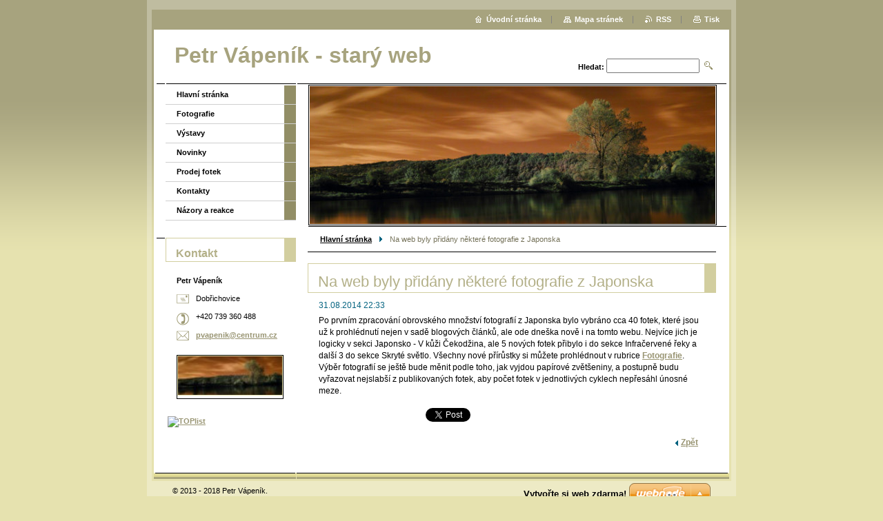

--- FILE ---
content_type: text/html; charset=UTF-8
request_url: https://www.pvapenik.cz/news/na-web-byly-pridany-nektere-fotografie-z-japonska/
body_size: 8270
content:
<!--[if lte IE 9]><!DOCTYPE HTML PUBLIC "-//W3C//DTD HTML 4.01 Transitional//EN" "https://www.w3.org/TR/html4/loose.dtd"><![endif]-->
<!DOCTYPE html>

<!--[if IE]><html class="ie" lang="cs"><![endif]-->
<!--[if gt IE 9]><!--> 
<html lang="cs">
<!--<![endif]-->

	<head>
		<!--[if lt IE 8]><meta http-equiv="X-UA-Compatible" content="IE=EmulateIE7"><![endif]--><!--[if IE 8]><meta http-equiv="X-UA-Compatible" content="IE=EmulateIE8"><![endif]--><!--[if IE 9]><meta http-equiv="X-UA-Compatible" content="IE=EmulateIE9"><![endif]-->
		<base href="https://www.pvapenik.cz/">
  <meta charset="utf-8">
  <meta name="description" content="">
  <meta name="keywords" content="">
  <meta name="generator" content="Webnode">
  <meta name="apple-mobile-web-app-capable" content="yes">
  <meta name="apple-mobile-web-app-status-bar-style" content="black">
  <meta name="format-detection" content="telephone=no">
    <link rel="icon" type="image/svg+xml" href="/favicon.svg" sizes="any">  <link rel="icon" type="image/svg+xml" href="/favicon16.svg" sizes="16x16">  <link rel="icon" href="/favicon.ico"><link rel="canonical" href="https://www.pvapenik.cz/news/na-web-byly-pridany-nektere-fotografie-z-japonska/">
<script type="text/javascript">(function(i,s,o,g,r,a,m){i['GoogleAnalyticsObject']=r;i[r]=i[r]||function(){
			(i[r].q=i[r].q||[]).push(arguments)},i[r].l=1*new Date();a=s.createElement(o),
			m=s.getElementsByTagName(o)[0];a.async=1;a.src=g;m.parentNode.insertBefore(a,m)
			})(window,document,'script','//www.google-analytics.com/analytics.js','ga');ga('create', 'UA-797705-6', 'auto',{"name":"wnd_header"});ga('wnd_header.set', 'dimension1', 'W1');ga('wnd_header.set', 'anonymizeIp', true);ga('wnd_header.send', 'pageview');var _gaq = _gaq || [];
				  (function() {
					var ga = document.createElement('script'); ga.type = 'text/javascript'; ga.async = true;
					ga.src = ('https:' == location.protocol ? 'https://ssl' : 'https://www') + '.google-analytics.com/ga.js';
					var s = document.getElementsByTagName('script')[0]; s.parentNode.insertBefore(ga, s);
				  })(); _gaq.push(['_setAccount', 'UA-43476840-1']);_gaq.push(['_trackPageview']);_gaq.push(['_gat._anonymizeIp']);var pageTrackerAllTrackEvent=function(category,action,opt_label,opt_value){ga('send', 'event', category, action, opt_label, opt_value)};</script>
  <link rel="alternate" type="application/rss+xml" href="https://pvapenik.cz/rss/all.xml" title="Všechny články">
<!--[if lte IE 9]><style type="text/css">.cke_skin_webnode iframe {vertical-align: baseline !important;}</style><![endif]-->
		<title>Na web byly přidány některé fotografie z Japonska :: Petr Vápeník - starý web</title>
		<meta name="robots" content="index, follow">
		<meta name="googlebot" content="index, follow">
		<script type="text/javascript" src="https://d11bh4d8fhuq47.cloudfront.net/_system/skins/v9/50000005/js/functions.js"></script>
		<link rel="stylesheet" type="text/css" href="/css/style.css" media="screen,handheld,projection">
		<link rel="stylesheet" type="text/css" href="https://d11bh4d8fhuq47.cloudfront.net/_system/skins/v9/50000005/css/print.css" media="print">
	
				<script type="text/javascript">
				/* <![CDATA[ */
					
					if (typeof(RS_CFG) == 'undefined') RS_CFG = new Array();
					RS_CFG['staticServers'] = new Array('https://d11bh4d8fhuq47.cloudfront.net/');
					RS_CFG['skinServers'] = new Array('https://d11bh4d8fhuq47.cloudfront.net/');
					RS_CFG['filesPath'] = 'https://www.pvapenik.cz/_files/';
					RS_CFG['filesAWSS3Path'] = 'https://72a82f22db.cbaul-cdnwnd.com/315085d311e970c7cff14f0ffa788a96/';
					RS_CFG['lbClose'] = 'Zavřít';
					RS_CFG['skin'] = 'default';
					if (!RS_CFG['labels']) RS_CFG['labels'] = new Array();
					RS_CFG['systemName'] = 'Webnode';
						
					RS_CFG['responsiveLayout'] = 0;
					RS_CFG['mobileDevice'] = 0;
					RS_CFG['labels']['copyPasteSource'] = 'Více zde:';
					
				/* ]]> */
				</script><style type="text/css">/* <![CDATA[ */#qqmhnv10y {position: absolute;font-size: 13px !important;font-family: "Arial", helvetica, sans-serif !important;white-space: nowrap;z-index: 2147483647;-webkit-user-select: none;-khtml-user-select: none;-moz-user-select: none;-o-user-select: none;user-select: none;}#co2cqoi1v9 {position: relative;top: -14px;}* html #co2cqoi1v9 { top: -11px; }#co2cqoi1v9 a { text-decoration: none !important; }#co2cqoi1v9 a:hover { text-decoration: underline !important; }#igp3j8d1e79de78 {z-index: 2147483647;display: inline-block !important;font-size: 16px;padding: 7px 59px 9px 59px;background: transparent url(https://d11bh4d8fhuq47.cloudfront.net/img/footer/footerButtonWebnodeHover.png?ph=72a82f22db) top left no-repeat;height: 18px;cursor: pointer;}* html #igp3j8d1e79de78 { height: 36px; }#igp3j8d1e79de78:hover { background: url(https://d11bh4d8fhuq47.cloudfront.net/img/footer/footerButtonWebnode.png?ph=72a82f22db) top left no-repeat; }#j25a71554 { display: none; }#chf5g5g4fku {z-index: 3000;text-align: left !important;position: absolute;height: 88px;font-size: 13px !important;color: #ffffff !important;font-family: "Arial", helvetica, sans-serif !important;overflow: hidden;cursor: pointer;}#chf5g5g4fku a {color: #ffffff !important;}#jgp4rnn1ecwm {color: #36322D !important;text-decoration: none !important;font-weight: bold !important;float: right;height: 31px;position: absolute;top: 19px;right: 15px;cursor: pointer;}#d4big2841 { float: right; padding-right: 27px; display: block; line-height: 31px; height: 31px; background: url(https://d11bh4d8fhuq47.cloudfront.net/img/footer/footerButton.png?ph=72a82f22db) top right no-repeat; white-space: nowrap; }#jcckfbj28eg8f9d { position: relative; left: 1px; float: left; display: block; width: 15px; height: 31px; background: url(https://d11bh4d8fhuq47.cloudfront.net/img/footer/footerButton.png?ph=72a82f22db) top left no-repeat; }#jgp4rnn1ecwm:hover { color: #36322D !important; text-decoration: none !important; }#jgp4rnn1ecwm:hover #d4big2841 { background: url(https://d11bh4d8fhuq47.cloudfront.net/img/footer/footerButtonHover.png?ph=72a82f22db) top right no-repeat; }#jgp4rnn1ecwm:hover #jcckfbj28eg8f9d { background: url(https://d11bh4d8fhuq47.cloudfront.net/img/footer/footerButtonHover.png?ph=72a82f22db) top left no-repeat; }#b0la2af48e {padding-right: 11px;padding-right: 11px;float: right;height: 60px;padding-top: 18px;background: url(https://d11bh4d8fhuq47.cloudfront.net/img/footer/footerBubble.png?ph=72a82f22db) top right no-repeat;}#e2deah98319b {float: left;width: 18px;height: 78px;background: url(https://d11bh4d8fhuq47.cloudfront.net/img/footer/footerBubble.png?ph=72a82f22db) top left no-repeat;}* html #igp3j8d1e79de78 { filter: progid:DXImageTransform.Microsoft.AlphaImageLoader(src='https://d11bh4d8fhuq47.cloudfront.net/img/footer/footerButtonWebnode.png?ph=72a82f22db'); background: transparent; }* html #igp3j8d1e79de78:hover { filter: progid:DXImageTransform.Microsoft.AlphaImageLoader(src='https://d11bh4d8fhuq47.cloudfront.net/img/footer/footerButtonWebnodeHover.png?ph=72a82f22db'); background: transparent; }* html #b0la2af48e { height: 78px; background-image: url(https://d11bh4d8fhuq47.cloudfront.net/img/footer/footerBubbleIE6.png?ph=72a82f22db);  }* html #e2deah98319b { background-image: url(https://d11bh4d8fhuq47.cloudfront.net/img/footer/footerBubbleIE6.png?ph=72a82f22db);  }* html #d4big2841 { background-image: url(https://d11bh4d8fhuq47.cloudfront.net/img/footer/footerButtonIE6.png?ph=72a82f22db); }* html #jcckfbj28eg8f9d { background-image: url(https://d11bh4d8fhuq47.cloudfront.net/img/footer/footerButtonIE6.png?ph=72a82f22db); }* html #jgp4rnn1ecwm:hover #rbcGrSigTryButtonRight { background-image: url(https://d11bh4d8fhuq47.cloudfront.net/img/footer/footerButtonHoverIE6.png?ph=72a82f22db);  }* html #jgp4rnn1ecwm:hover #rbcGrSigTryButtonLeft { background-image: url(https://d11bh4d8fhuq47.cloudfront.net/img/footer/footerButtonHoverIE6.png?ph=72a82f22db);  }/* ]]> */</style><script type="text/javascript" src="https://d11bh4d8fhuq47.cloudfront.net/_system/client/js/compressed/frontend.package.1-3-108.js?ph=72a82f22db"></script><style type="text/css"></style></head>

	<body>
		<div id="pageOut">

			<div id="pageIn">

				<div id="wrapper" class="twoColumns">

					<div id="header">

						<div id="logo"><a href="home/" title="Přejít na úvodní stránku."><span id="rbcSystemIdentifierLogo">Petr Vápeník - starý web</span></a></div>
						<script type="text/javascript"> /* <![CDATA[ */ logoCentering(); /* ]]> */ </script>
						
						<div id="languageSelect"></div>			

						<hr class="noDis">



						<div id="search">

		<form action="/search/" method="get" id="fulltextSearch">

								<fieldset>
									<legend>Vyhledávání</legend>
									<label for="fulltextSearchText">Hledat:</label>
									<input type="text" id="fulltextSearchText" name="text" value="">
									<input class="submit" type="image" src="https://d11bh4d8fhuq47.cloudfront.net/_system/skins/v9/50000005/img/search.png" alt="Hledat">
								</fieldset>

		</form>

						</div><!-- / id="search" -->

		
					</div><!-- / id="header" -->

					<div id="mainOut">

						<div id="illustration">

							<span><span><img src="https://72a82f22db.cbaul-cdnwnd.com/315085d311e970c7cff14f0ffa788a96/200021500-e54b3e54b5/50000000.jpg?ph=72a82f22db" width="588" height="200" alt=""></span></span>
							<h3><span id="rbcCompanySlogan" class="rbcNoStyleSpan"></span></h3>

							<hr class="noDis">

						</div><!-- / id="illustration" -->

						<div id="mainIn">

							<div id="navigator">

								<div id="pageNavigator" class="rbcContentBlock"><p><a class="navFirstPage" href="/home/">Hlavní stránka</a><span><span> &gt; </span></span><span id="navCurrentPage">Na web byly přidány některé fotografie z Japonska</span></p><hr class="noDis"></div>
							</div><!-- / id="navigator" -->

							<div class="container">

								<!-- MIDDLE BAR ~ MAIN AREA -->
								<div class="content middleBar">




								<div class="box detail articles">

		

									<h1>Na web byly přidány některé fotografie z Japonska</h1>

									<ins>31.08.2014 22:33</ins>

									<div class="wsw">
										<!-- WSW -->
<p>Po prvním zpracování obrovského množství fotografií z Japonska bylo vybráno cca 40 fotek, které jsou už k prohlédnutí nejen v sadě blogových článků, ale ode dneška nově i na tomto webu. Nejvíce jich je logicky v sekci Japonsko - V kůži Čekodžina, ale 5 nových fotek přibylo i do sekce Infračervené řeky a další 3 do sekce Skryté světlo. Všechny nové přírůstky si můžete prohlédnout v rubrice <a href="fotografie/" target="_blank">Fotografie</a>. Výběr fotografií se ještě bude měnit podle toho, jak vyjdou papírové zvětšeniny, a postupně budu vyřazovat nejslabší z publikovaných fotek, aby počet fotek v jednotlivých cyklech nepřesáhl únosné meze.</p>

										<!-- / WSW -->
									</div><!-- / class="wsw" -->

									

									<div class="rbcBookmarks"><div id="rbcBookmarks200000059"></div></div>
		<script type="text/javascript">
			/* <![CDATA[ */
			Event.observe(window, 'load', function(){
				var bookmarks = '<div style=\"float:left;\"><div style=\"float:left;\"><iframe src=\"//www.facebook.com/plugins/like.php?href=https://www.pvapenik.cz/news/na-web-byly-pridany-nektere-fotografie-z-japonska/&amp;send=false&amp;layout=button_count&amp;width=155&amp;show_faces=false&amp;action=like&amp;colorscheme=light&amp;font&amp;height=21&amp;appId=397846014145828&amp;locale=cs_CZ\" scrolling=\"no\" frameborder=\"0\" style=\"border:none; overflow:hidden; width:155px; height:21px; position:relative; top:1px;\" allowtransparency=\"true\"></iframe></div><div style=\"float:left;\"><a href=\"https://twitter.com/share\" class=\"twitter-share-button\" data-count=\"horizontal\" data-via=\"webnode\" data-lang=\"en\">Tweet</a></div><script type=\"text/javascript\">(function() {var po = document.createElement(\'script\'); po.type = \'text/javascript\'; po.async = true;po.src = \'//platform.twitter.com/widgets.js\';var s = document.getElementsByTagName(\'script\')[0]; s.parentNode.insertBefore(po, s);})();'+'<'+'/scr'+'ipt></div> <div class=\"addthis_toolbox addthis_default_style\" style=\"float:left;\"><a class=\"addthis_counter addthis_pill_style\"></a></div> <script type=\"text/javascript\">(function() {var po = document.createElement(\'script\'); po.type = \'text/javascript\'; po.async = true;po.src = \'https://s7.addthis.com/js/250/addthis_widget.js#pubid=webnode\';var s = document.getElementsByTagName(\'script\')[0]; s.parentNode.insertBefore(po, s);})();'+'<'+'/scr'+'ipt><div style=\"clear:both;\"></div>';
				$('rbcBookmarks200000059').innerHTML = bookmarks;
				bookmarks.evalScripts();
			});
			/* ]]> */
		</script>
		

									<p class="noDis">&mdash;&mdash;&mdash;&mdash;&mdash;</p>

									<p class="back"><a href="archive/news/">Zpět</a></p>

		

									<hr class="noDis">

								</div><!-- / class="box detail articles" -->


		
								</div><!-- / class="content middleBar" -->
								<!-- / MIDDLE BAR ~ MAIN AREA -->

								<div class="cleaner"><!-- / FLOAT CLEAR --></div>

							</div><!-- / class="container" -->

						</div><!-- / id="mainIn" -->

					</div><!-- / id="mainOut" -->

					<!-- LEFT BAR -->
					<div class="sidebar leftBar">


<ul class="menu">
	<li class="first"><a href="/home/">Hlavní stránka</a></li>
	<li><a href="/fotografie/">Fotografie</a></li>
	<li><a href="/vystavy/">Výstavy</a></li>
	<li><a href="/novinky/">Novinky</a></li>
	<li><a href="/prodej-fotek/">Prodej fotek</a></li>
	<li><a href="/kontakt/">Kontakty</a></li>
	<li class="last"><a href="/nazory-a-reakce/">Názory a reakce</a></li>
</ul>			




								<div class="box contact">

									<h2>Kontakt</h2>

		

									<address>
										<strong>Petr Vápeník</strong>
										<br class="noDis">
										

										<br class="noDis">
										<span class="address">
Dobřichovice<br />

										</span>

	
										

										<br class="noDis">
										<span class="phone">
+420 739 360 488
										</span>

	
										

										<br class="noDis">
										<span class="email">
											<a href="&#109;&#97;&#105;&#108;&#116;&#111;:&#112;&#118;&#97;&#112;&#101;&#110;&#105;&#107;&#64;&#99;&#101;&#110;&#116;&#114;&#117;&#109;&#46;&#99;&#122;"><span id="rbcContactEmail">&#112;&#118;&#97;&#112;&#101;&#110;&#105;&#107;&#64;&#99;&#101;&#110;&#116;&#114;&#117;&#109;&#46;&#99;&#122;</span></a>
										</span>

	
									</address>
									

									<br class="noDis">
									<span class="image"><img src="https://72a82f22db.cbaul-cdnwnd.com/315085d311e970c7cff14f0ffa788a96/system_preview_small_200021500-e54b3e54b5/50000000.jpg" width="151" height="56" alt=""></span>

	

		

									<div class="cleaner"><!-- / FLOAT CLEAR --></div>

									<hr class="noDis">

								</div><!-- / class="box contact" -->


					

<div class="rbcWidgetArea" style="text-align: left;"><a href="http://www.toplist.cz/" rel="nofollow"><script language="JavaScript" type="text/javascript">  document.write('<img src="https://toplist.cz/dot.asp?id=1584694&http='+escape(document.referrer)+'&t='+escape(document.title)+ '" width="1" height="1" border=0 alt="TOPlist" />'); </script><noscript><img src="https://toplist.cz/dot.asp?id=1584694" border="0" alt="TOPlist" width="1" height="1" /></noscript></a> </div>

					</div><!-- / class="sidebar leftBar" -->
					<!-- / LEFT BAR -->

					<div class="cleaner"><!-- / FLOAT CLEAR --></div>

					<ul id="quick"><li class="homepage"><a href="home/" title="Přejít na úvodní stránku.">Úvodní stránka</a></li><li class="sitemap"><a href="/sitemap/" title="Přejít na mapu stránek.">Mapa stránek</a></li><li class="rss"><a href="/rss/" title="RSS kanály">RSS</a></li><li class="print"><a href="#" onclick="window.print(); return false;" title="Vytisknout stránku">Tisk</a></li></ul><!-- / id="quick" -->
					<hr class="noDis">

				</div><!-- / id="wrapper" class="twoColumns" -->

				<div id="footer">
					<p><span id="rbcFooterText" class="rbcNoStyleSpan">© 2013 - 2018 Petr Vápeník.</span><!-- --></p>
					<span class="signature"><span class="rbcSignatureText"><a href="https://www.webnode.cz?utm_source=text&amp;utm_medium=footer&amp;utm_campaign=free2" rel="nofollow">Vytvořte si web zdarma!</a><a id="igp3j8d1e79de78" href="https://www.webnode.cz?utm_source=button&amp;utm_medium=footer&amp;utm_campaign=free2" rel="nofollow"><span id="j25a71554">Webnode</span></a></span></span>
				</div><!-- / id="footer" -->

			</div><!-- / id="pageIn" -->

		</div><!-- / id="pageOut" -->

		<script type="text/javascript">
			/* <![CDATA[ */

				RubicusFrontendIns.addObserver
				({

					onContentChange: function ()
					{
						logoCentering();

						RubicusFrontendIns.faqInit('faq', 'answerBlock');
					},

					onStartSlideshow: function()
					{
						$('slideshowControl').innerHTML	= 'Pozastavit prezentaci';
						$('slideshowControl').title			= 'Pozastavit automatické procházení obrázků';
						$('slideshowControl').onclick		= RubicusFrontendIns.stopSlideshow.bind(RubicusFrontendIns);
					},

					onStopSlideshow: function()
					{
						$('slideshowControl').innerHTML	= 'Spustit prezentaci';
						$('slideshowControl').title			= 'Spustit automatické procházení obrázků';
						$('slideshowControl').onclick		= RubicusFrontendIns.startSlideshow.bind(RubicusFrontendIns);
					},

					onShowImage: function()
					{
						if (RubicusFrontendIns.isSlideshowMode())
						{
							$('slideshowControl').innerHTML	= 'Pozastavit prezentaci';
							$('slideshowControl').title			= 'Pozastavit automatické procházení obrázků';
							$('slideshowControl').onclick		= RubicusFrontendIns.stopSlideshow.bind(RubicusFrontendIns);
						}
					}

				});

				RubicusFrontendIns.faqInit('faq', 'answerBlock');

				RubicusFrontendIns.addFileToPreload('https://d11bh4d8fhuq47.cloudfront.net/_system/skins/v9/50000005/img/loading.gif');
				RubicusFrontendIns.addFileToPreload('https://d11bh4d8fhuq47.cloudfront.net/_system/skins/v9/50000005/img/loading_poll.gif');

			/* ]]> */
		</script>

	<div id="rbcFooterHtml"></div><div style="display: none;" id="qqmhnv10y"><span id="co2cqoi1v9">&nbsp;</span></div><div id="chf5g5g4fku" style="display: none;"><a href="https://www.webnode.cz?utm_source=window&amp;utm_medium=footer&amp;utm_campaign=free2" rel="nofollow"><div id="e2deah98319b"><!-- / --></div><div id="b0la2af48e"><div><strong id="frgekm1314g0">WEBOVÉ STRÁNKY ZDARMA</strong><br /><span id="jfte4t9n3a">Chcete mít moderní web?</span></div><span id="jgp4rnn1ecwm"><span id="jcckfbj28eg8f9d"><!-- / --></span><span id="d4big2841">Vyzkoušet</span></span></div></a></div><script type="text/javascript">/* <![CDATA[ */var ccvyro0co = {sig: $('qqmhnv10y'),prefix: $('co2cqoi1v9'),btn : $('igp3j8d1e79de78'),win : $('chf5g5g4fku'),winLeft : $('e2deah98319b'),winLeftT : $('iifkvjnc0q2r'),winLeftB : $('h7b567e810fa'),winRght : $('b0la2af48e'),winRghtT : $('jca8c3h3c6'),winRghtB : $('b60hc2cami'),tryBtn : $('jgp4rnn1ecwm'),tryLeft : $('jcckfbj28eg8f9d'),tryRght : $('d4big2841'),text : $('jfte4t9n3a'),title : $('frgekm1314g0')};ccvyro0co.sig.appendChild(ccvyro0co.btn);var i0kcneqd3=0,ghgg62392=0,lm0ie5n26tlomk=0,jh86h4gg1h,i6eih3ife=$$('.rbcSignatureText')[0],h76df7ga20k2s=false,ab0a7s43gjebd;function e58282h4dl(){if (!h76df7ga20k2s && pageTrackerAllTrackEvent){pageTrackerAllTrackEvent('Signature','Window show - branch',ccvyro0co.sig.getElementsByTagName('a')[0].innerHTML);h76df7ga20k2s=true;}ccvyro0co.win.show();lm0ie5n26tlomk=ccvyro0co.tryLeft.offsetWidth+ccvyro0co.tryRght.offsetWidth+1;ccvyro0co.tryBtn.style.width=parseInt(lm0ie5n26tlomk)+'px';ccvyro0co.text.parentNode.style.width = '';ccvyro0co.winRght.style.width=parseInt(20+lm0ie5n26tlomk+Math.max(ccvyro0co.text.offsetWidth,ccvyro0co.title.offsetWidth))+'px';ccvyro0co.win.style.width=parseInt(ccvyro0co.winLeft.offsetWidth+ccvyro0co.winRght.offsetWidth)+'px';var wl=ccvyro0co.sig.offsetLeft+ccvyro0co.btn.offsetLeft+ccvyro0co.btn.offsetWidth-ccvyro0co.win.offsetWidth+12;if (wl<10){wl=10;}ccvyro0co.win.style.left=parseInt(wl)+'px';ccvyro0co.win.style.top=parseInt(ghgg62392-ccvyro0co.win.offsetHeight)+'px';clearTimeout(jh86h4gg1h);}function h41k9973a1(){jh86h4gg1h=setTimeout('ccvyro0co.win.hide()',1000);}function u506dc58ma0(){var ph = RubicusFrontendIns.photoDetailHandler.lightboxFixed?document.getElementsByTagName('body')[0].offsetHeight/2:RubicusFrontendIns.getPageSize().pageHeight;ccvyro0co.sig.show();i0kcneqd3=0;ghgg62392=0;if (i6eih3ife&&i6eih3ife.offsetParent){var obj=i6eih3ife;do{i0kcneqd3+=obj.offsetLeft;ghgg62392+=obj.offsetTop;} while (obj = obj.offsetParent);}if ($('rbcFooterText')){ccvyro0co.sig.style.color = $('rbcFooterText').getStyle('color');ccvyro0co.sig.getElementsByTagName('a')[0].style.color = $('rbcFooterText').getStyle('color');}ccvyro0co.sig.style.width=parseInt(ccvyro0co.prefix.offsetWidth+ccvyro0co.btn.offsetWidth)+'px';if (i0kcneqd3<0||i0kcneqd3>document.body.offsetWidth){i0kcneqd3=(document.body.offsetWidth-ccvyro0co.sig.offsetWidth)/2;}if (i0kcneqd3>(document.body.offsetWidth*0.55)){ccvyro0co.sig.style.left=parseInt(i0kcneqd3+(i6eih3ife?i6eih3ife.offsetWidth:0)-ccvyro0co.sig.offsetWidth)+'px';}else{ccvyro0co.sig.style.left=parseInt(i0kcneqd3)+'px';}if (ghgg62392<=0 || RubicusFrontendIns.photoDetailHandler.lightboxFixed){ghgg62392=ph-5-ccvyro0co.sig.offsetHeight;}ccvyro0co.sig.style.top=parseInt(ghgg62392-5)+'px';}function el5hoga2c4oq(){if (ab0a7s43gjebd){clearTimeout(ab0a7s43gjebd);}ab0a7s43gjebd = setTimeout('u506dc58ma0()', 10);}Event.observe(window,'load',function(){if (ccvyro0co.win&&ccvyro0co.btn){if (i6eih3ife){if (i6eih3ife.getElementsByTagName("a").length > 0){ccvyro0co.prefix.innerHTML = i6eih3ife.innerHTML + '&nbsp;';}else{ccvyro0co.prefix.innerHTML = '<a href="https://www.webnode.cz?utm_source=text&amp;utm_medium=footer&amp;utm_content=cz-branch-0&amp;utm_campaign=signature" rel="nofollow">'+i6eih3ife.innerHTML + '</a>&nbsp;';}i6eih3ife.style.visibility='hidden';}else{if (pageTrackerAllTrackEvent){pageTrackerAllTrackEvent('Signature','Missing rbcSignatureText','www.pvapenik.cz');}}u506dc58ma0();setTimeout(u506dc58ma0, 500);setTimeout(u506dc58ma0, 1000);setTimeout(u506dc58ma0, 5000);Event.observe(ccvyro0co.btn,'mouseover',e58282h4dl);Event.observe(ccvyro0co.win,'mouseover',e58282h4dl);Event.observe(ccvyro0co.btn,'mouseout',h41k9973a1);Event.observe(ccvyro0co.win,'mouseout',h41k9973a1);Event.observe(ccvyro0co.win,'click',function(){if (pageTrackerAllTrackEvent){pageTrackerAllTrackEvent('Signature','Window click - branch','WEBOVÉ STRÁNKY ZDARMA',0);}document/*fykn3mp4c8d*/.location.href='https://www.webnode.cz?utm_source=window&utm_medium=footer&utm_content=cz-branch-0&utm_campaign=signature';});Event.observe(window, 'resize', el5hoga2c4oq);Event.observe(document.body, 'resize', el5hoga2c4oq);RubicusFrontendIns.addObserver({onResize: el5hoga2c4oq});RubicusFrontendIns.addObserver({onContentChange: el5hoga2c4oq});RubicusFrontendIns.addObserver({onLightboxUpdate: u506dc58ma0});Event.observe(ccvyro0co.btn, 'click', function(){if (pageTrackerAllTrackEvent){pageTrackerAllTrackEvent('Signature','Button click - branch',ccvyro0co.sig.getElementsByTagName('a')[0].innerHTML);}});Event.observe(ccvyro0co.tryBtn, 'click', function(){if (pageTrackerAllTrackEvent){pageTrackerAllTrackEvent('Signature','Try Button click - branch','WEBOVÉ STRÁNKY ZDARMA',0);}});}});RubicusFrontendIns.addFileToPreload('https://d11bh4d8fhuq47.cloudfront.net/img/footer/footerButtonWebnode.png?ph=72a82f22db');RubicusFrontendIns.addFileToPreload('https://d11bh4d8fhuq47.cloudfront.net/img/footer/footerButton.png?ph=72a82f22db');RubicusFrontendIns.addFileToPreload('https://d11bh4d8fhuq47.cloudfront.net/img/footer/footerButtonHover.png?ph=72a82f22db');RubicusFrontendIns.addFileToPreload('https://d11bh4d8fhuq47.cloudfront.net/img/footer/footerBubble.png?ph=72a82f22db');if (Prototype.Browser.IE){RubicusFrontendIns.addFileToPreload('https://d11bh4d8fhuq47.cloudfront.net/img/footer/footerBubbleIE6.png?ph=72a82f22db');RubicusFrontendIns.addFileToPreload('https://d11bh4d8fhuq47.cloudfront.net/img/footer/footerButtonHoverIE6.png?ph=72a82f22db');}RubicusFrontendIns.copyLink = 'https://www.webnode.cz';RS_CFG['labels']['copyPasteBackLink'] = 'Vytvořte si vlastní stránky zdarma:';/* ]]> */</script><script type="text/javascript"></script><script type="text/javascript">var keenTrackerCmsTrackEvent=function(id){if(typeof _jsTracker=="undefined" || !_jsTracker){return false;};try{var name=_keenEvents[id];var keenEvent={user:{u:_keenData.u,p:_keenData.p,lc:_keenData.lc,t:_keenData.t},action:{identifier:id,name:name,category:'cms',platform:'WND1',version:'2.1.157'},browser:{url:location.href,ua:navigator.userAgent,referer_url:document.referrer,resolution:screen.width+'x'+screen.height,ip:'3.144.8.86'}};_jsTracker.jsonpSubmit('PROD',keenEvent,function(err,res){});}catch(err){console.log(err)};};</script></body>

</html>
